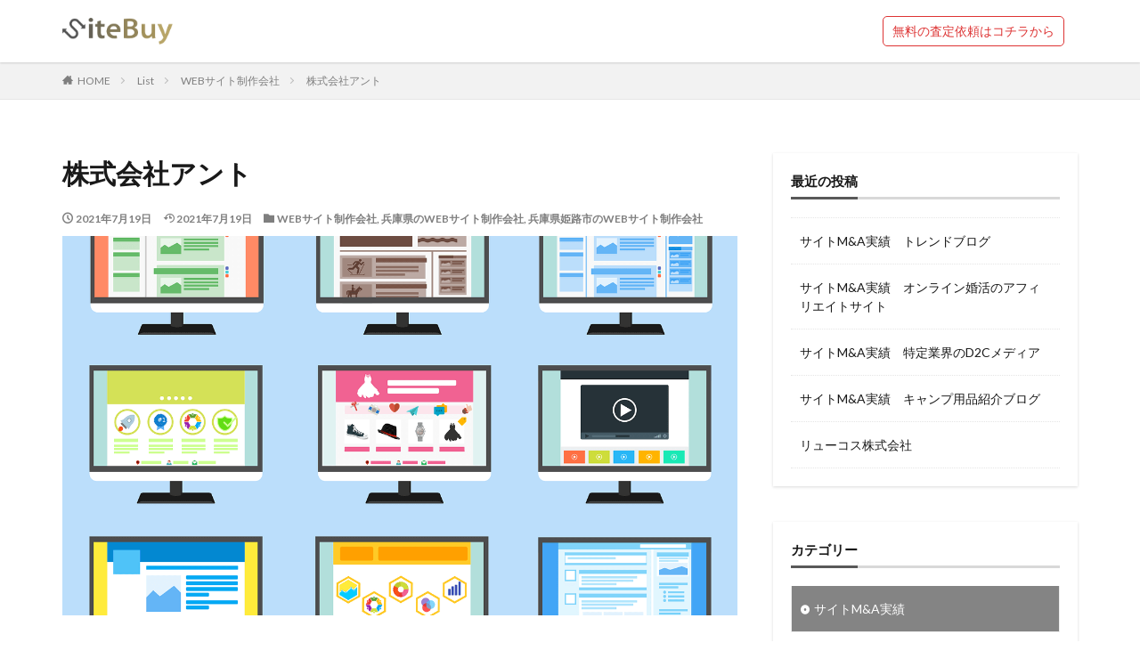

--- FILE ---
content_type: text/html; charset=UTF-8
request_url: https://site-buy.com/%E6%A0%AA%E5%BC%8F%E4%BC%9A%E7%A4%BE%E3%82%A2%E3%83%B3%E3%83%88/
body_size: 13463
content:

<!DOCTYPE html>

<html lang="ja" prefix="og: http://ogp.me/ns#" class="t-html 
">

<head prefix="og: http://ogp.me/ns# fb: http://ogp.me/ns/fb# article: http://ogp.me/ns/article#">
<meta charset="UTF-8">
<title>株式会社アント│WEBサイト売却(サイトM&amp;A)なら【SiteBuy(サイトバイ)】</title>
<meta name='robots' content='max-image-preview:large' />
	<style>img:is([sizes="auto" i], [sizes^="auto," i]) { contain-intrinsic-size: 3000px 1500px }</style>
	<link rel='stylesheet' id='dashicons-css' href='https://site-buy.com/wp-includes/css/dashicons.min.css?ver=6.8.3' type='text/css' media='all' />
<link rel='stylesheet' id='thickbox-css' href='https://site-buy.com/wp-includes/js/thickbox/thickbox.css?ver=6.8.3' type='text/css' media='all' />
<link rel='stylesheet' id='wp-block-library-css' href='https://site-buy.com/wp-includes/css/dist/block-library/style.min.css?ver=6.8.3' type='text/css' media='all' />
<style id='classic-theme-styles-inline-css' type='text/css'>
/*! This file is auto-generated */
.wp-block-button__link{color:#fff;background-color:#32373c;border-radius:9999px;box-shadow:none;text-decoration:none;padding:calc(.667em + 2px) calc(1.333em + 2px);font-size:1.125em}.wp-block-file__button{background:#32373c;color:#fff;text-decoration:none}
</style>
<style id='global-styles-inline-css' type='text/css'>
:root{--wp--preset--aspect-ratio--square: 1;--wp--preset--aspect-ratio--4-3: 4/3;--wp--preset--aspect-ratio--3-4: 3/4;--wp--preset--aspect-ratio--3-2: 3/2;--wp--preset--aspect-ratio--2-3: 2/3;--wp--preset--aspect-ratio--16-9: 16/9;--wp--preset--aspect-ratio--9-16: 9/16;--wp--preset--color--black: #000000;--wp--preset--color--cyan-bluish-gray: #abb8c3;--wp--preset--color--white: #ffffff;--wp--preset--color--pale-pink: #f78da7;--wp--preset--color--vivid-red: #cf2e2e;--wp--preset--color--luminous-vivid-orange: #ff6900;--wp--preset--color--luminous-vivid-amber: #fcb900;--wp--preset--color--light-green-cyan: #7bdcb5;--wp--preset--color--vivid-green-cyan: #00d084;--wp--preset--color--pale-cyan-blue: #8ed1fc;--wp--preset--color--vivid-cyan-blue: #0693e3;--wp--preset--color--vivid-purple: #9b51e0;--wp--preset--gradient--vivid-cyan-blue-to-vivid-purple: linear-gradient(135deg,rgba(6,147,227,1) 0%,rgb(155,81,224) 100%);--wp--preset--gradient--light-green-cyan-to-vivid-green-cyan: linear-gradient(135deg,rgb(122,220,180) 0%,rgb(0,208,130) 100%);--wp--preset--gradient--luminous-vivid-amber-to-luminous-vivid-orange: linear-gradient(135deg,rgba(252,185,0,1) 0%,rgba(255,105,0,1) 100%);--wp--preset--gradient--luminous-vivid-orange-to-vivid-red: linear-gradient(135deg,rgba(255,105,0,1) 0%,rgb(207,46,46) 100%);--wp--preset--gradient--very-light-gray-to-cyan-bluish-gray: linear-gradient(135deg,rgb(238,238,238) 0%,rgb(169,184,195) 100%);--wp--preset--gradient--cool-to-warm-spectrum: linear-gradient(135deg,rgb(74,234,220) 0%,rgb(151,120,209) 20%,rgb(207,42,186) 40%,rgb(238,44,130) 60%,rgb(251,105,98) 80%,rgb(254,248,76) 100%);--wp--preset--gradient--blush-light-purple: linear-gradient(135deg,rgb(255,206,236) 0%,rgb(152,150,240) 100%);--wp--preset--gradient--blush-bordeaux: linear-gradient(135deg,rgb(254,205,165) 0%,rgb(254,45,45) 50%,rgb(107,0,62) 100%);--wp--preset--gradient--luminous-dusk: linear-gradient(135deg,rgb(255,203,112) 0%,rgb(199,81,192) 50%,rgb(65,88,208) 100%);--wp--preset--gradient--pale-ocean: linear-gradient(135deg,rgb(255,245,203) 0%,rgb(182,227,212) 50%,rgb(51,167,181) 100%);--wp--preset--gradient--electric-grass: linear-gradient(135deg,rgb(202,248,128) 0%,rgb(113,206,126) 100%);--wp--preset--gradient--midnight: linear-gradient(135deg,rgb(2,3,129) 0%,rgb(40,116,252) 100%);--wp--preset--font-size--small: 13px;--wp--preset--font-size--medium: 20px;--wp--preset--font-size--large: 36px;--wp--preset--font-size--x-large: 42px;--wp--preset--spacing--20: 0.44rem;--wp--preset--spacing--30: 0.67rem;--wp--preset--spacing--40: 1rem;--wp--preset--spacing--50: 1.5rem;--wp--preset--spacing--60: 2.25rem;--wp--preset--spacing--70: 3.38rem;--wp--preset--spacing--80: 5.06rem;--wp--preset--shadow--natural: 6px 6px 9px rgba(0, 0, 0, 0.2);--wp--preset--shadow--deep: 12px 12px 50px rgba(0, 0, 0, 0.4);--wp--preset--shadow--sharp: 6px 6px 0px rgba(0, 0, 0, 0.2);--wp--preset--shadow--outlined: 6px 6px 0px -3px rgba(255, 255, 255, 1), 6px 6px rgba(0, 0, 0, 1);--wp--preset--shadow--crisp: 6px 6px 0px rgba(0, 0, 0, 1);}:where(.is-layout-flex){gap: 0.5em;}:where(.is-layout-grid){gap: 0.5em;}body .is-layout-flex{display: flex;}.is-layout-flex{flex-wrap: wrap;align-items: center;}.is-layout-flex > :is(*, div){margin: 0;}body .is-layout-grid{display: grid;}.is-layout-grid > :is(*, div){margin: 0;}:where(.wp-block-columns.is-layout-flex){gap: 2em;}:where(.wp-block-columns.is-layout-grid){gap: 2em;}:where(.wp-block-post-template.is-layout-flex){gap: 1.25em;}:where(.wp-block-post-template.is-layout-grid){gap: 1.25em;}.has-black-color{color: var(--wp--preset--color--black) !important;}.has-cyan-bluish-gray-color{color: var(--wp--preset--color--cyan-bluish-gray) !important;}.has-white-color{color: var(--wp--preset--color--white) !important;}.has-pale-pink-color{color: var(--wp--preset--color--pale-pink) !important;}.has-vivid-red-color{color: var(--wp--preset--color--vivid-red) !important;}.has-luminous-vivid-orange-color{color: var(--wp--preset--color--luminous-vivid-orange) !important;}.has-luminous-vivid-amber-color{color: var(--wp--preset--color--luminous-vivid-amber) !important;}.has-light-green-cyan-color{color: var(--wp--preset--color--light-green-cyan) !important;}.has-vivid-green-cyan-color{color: var(--wp--preset--color--vivid-green-cyan) !important;}.has-pale-cyan-blue-color{color: var(--wp--preset--color--pale-cyan-blue) !important;}.has-vivid-cyan-blue-color{color: var(--wp--preset--color--vivid-cyan-blue) !important;}.has-vivid-purple-color{color: var(--wp--preset--color--vivid-purple) !important;}.has-black-background-color{background-color: var(--wp--preset--color--black) !important;}.has-cyan-bluish-gray-background-color{background-color: var(--wp--preset--color--cyan-bluish-gray) !important;}.has-white-background-color{background-color: var(--wp--preset--color--white) !important;}.has-pale-pink-background-color{background-color: var(--wp--preset--color--pale-pink) !important;}.has-vivid-red-background-color{background-color: var(--wp--preset--color--vivid-red) !important;}.has-luminous-vivid-orange-background-color{background-color: var(--wp--preset--color--luminous-vivid-orange) !important;}.has-luminous-vivid-amber-background-color{background-color: var(--wp--preset--color--luminous-vivid-amber) !important;}.has-light-green-cyan-background-color{background-color: var(--wp--preset--color--light-green-cyan) !important;}.has-vivid-green-cyan-background-color{background-color: var(--wp--preset--color--vivid-green-cyan) !important;}.has-pale-cyan-blue-background-color{background-color: var(--wp--preset--color--pale-cyan-blue) !important;}.has-vivid-cyan-blue-background-color{background-color: var(--wp--preset--color--vivid-cyan-blue) !important;}.has-vivid-purple-background-color{background-color: var(--wp--preset--color--vivid-purple) !important;}.has-black-border-color{border-color: var(--wp--preset--color--black) !important;}.has-cyan-bluish-gray-border-color{border-color: var(--wp--preset--color--cyan-bluish-gray) !important;}.has-white-border-color{border-color: var(--wp--preset--color--white) !important;}.has-pale-pink-border-color{border-color: var(--wp--preset--color--pale-pink) !important;}.has-vivid-red-border-color{border-color: var(--wp--preset--color--vivid-red) !important;}.has-luminous-vivid-orange-border-color{border-color: var(--wp--preset--color--luminous-vivid-orange) !important;}.has-luminous-vivid-amber-border-color{border-color: var(--wp--preset--color--luminous-vivid-amber) !important;}.has-light-green-cyan-border-color{border-color: var(--wp--preset--color--light-green-cyan) !important;}.has-vivid-green-cyan-border-color{border-color: var(--wp--preset--color--vivid-green-cyan) !important;}.has-pale-cyan-blue-border-color{border-color: var(--wp--preset--color--pale-cyan-blue) !important;}.has-vivid-cyan-blue-border-color{border-color: var(--wp--preset--color--vivid-cyan-blue) !important;}.has-vivid-purple-border-color{border-color: var(--wp--preset--color--vivid-purple) !important;}.has-vivid-cyan-blue-to-vivid-purple-gradient-background{background: var(--wp--preset--gradient--vivid-cyan-blue-to-vivid-purple) !important;}.has-light-green-cyan-to-vivid-green-cyan-gradient-background{background: var(--wp--preset--gradient--light-green-cyan-to-vivid-green-cyan) !important;}.has-luminous-vivid-amber-to-luminous-vivid-orange-gradient-background{background: var(--wp--preset--gradient--luminous-vivid-amber-to-luminous-vivid-orange) !important;}.has-luminous-vivid-orange-to-vivid-red-gradient-background{background: var(--wp--preset--gradient--luminous-vivid-orange-to-vivid-red) !important;}.has-very-light-gray-to-cyan-bluish-gray-gradient-background{background: var(--wp--preset--gradient--very-light-gray-to-cyan-bluish-gray) !important;}.has-cool-to-warm-spectrum-gradient-background{background: var(--wp--preset--gradient--cool-to-warm-spectrum) !important;}.has-blush-light-purple-gradient-background{background: var(--wp--preset--gradient--blush-light-purple) !important;}.has-blush-bordeaux-gradient-background{background: var(--wp--preset--gradient--blush-bordeaux) !important;}.has-luminous-dusk-gradient-background{background: var(--wp--preset--gradient--luminous-dusk) !important;}.has-pale-ocean-gradient-background{background: var(--wp--preset--gradient--pale-ocean) !important;}.has-electric-grass-gradient-background{background: var(--wp--preset--gradient--electric-grass) !important;}.has-midnight-gradient-background{background: var(--wp--preset--gradient--midnight) !important;}.has-small-font-size{font-size: var(--wp--preset--font-size--small) !important;}.has-medium-font-size{font-size: var(--wp--preset--font-size--medium) !important;}.has-large-font-size{font-size: var(--wp--preset--font-size--large) !important;}.has-x-large-font-size{font-size: var(--wp--preset--font-size--x-large) !important;}
:where(.wp-block-post-template.is-layout-flex){gap: 1.25em;}:where(.wp-block-post-template.is-layout-grid){gap: 1.25em;}
:where(.wp-block-columns.is-layout-flex){gap: 2em;}:where(.wp-block-columns.is-layout-grid){gap: 2em;}
:root :where(.wp-block-pullquote){font-size: 1.5em;line-height: 1.6;}
</style>
<link rel='stylesheet' id='contact-form-7-css' href='https://site-buy.com/wp-content/plugins/contact-form-7/includes/css/styles.css?ver=6.1.3' type='text/css' media='all' />
<script type="text/javascript" src="https://site-buy.com/wp-includes/js/jquery/jquery.min.js?ver=3.7.1" id="jquery-core-js"></script>
<script type="text/javascript" src="https://site-buy.com/wp-includes/js/jquery/jquery-migrate.min.js?ver=3.4.1" id="jquery-migrate-js"></script>
<link rel="https://api.w.org/" href="https://site-buy.com/wp-json/" /><link rel="alternate" title="JSON" type="application/json" href="https://site-buy.com/wp-json/wp/v2/posts/10073" /><link rel="alternate" title="oEmbed (JSON)" type="application/json+oembed" href="https://site-buy.com/wp-json/oembed/1.0/embed?url=https%3A%2F%2Fsite-buy.com%2F%25e6%25a0%25aa%25e5%25bc%258f%25e4%25bc%259a%25e7%25a4%25be%25e3%2582%25a2%25e3%2583%25b3%25e3%2583%2588%2F" />
<link rel="alternate" title="oEmbed (XML)" type="text/xml+oembed" href="https://site-buy.com/wp-json/oembed/1.0/embed?url=https%3A%2F%2Fsite-buy.com%2F%25e6%25a0%25aa%25e5%25bc%258f%25e4%25bc%259a%25e7%25a4%25be%25e3%2582%25a2%25e3%2583%25b3%25e3%2583%2588%2F&#038;format=xml" />
<link rel="amphtml" href="https://site-buy.com/%e6%a0%aa%e5%bc%8f%e4%bc%9a%e7%a4%be%e3%82%a2%e3%83%b3%e3%83%88/?type=AMP">
<link class="css-async" rel href="https://site-buy.com/wp-content/themes/the-thor/css/icon.min.css">
<link class="css-async" rel href="https://fonts.googleapis.com/css?family=Lato:100,300,400,700,900">
<link class="css-async" rel href="https://fonts.googleapis.com/css?family=Fjalla+One">
<link class="css-async" rel href="https://fonts.googleapis.com/css?family=Noto+Sans+JP:100,200,300,400,500,600,700,800,900">
<link rel="stylesheet" href="https://site-buy.com/wp-content/themes/the-thor/style.min.css">
<link class="css-async" rel href="https://site-buy.com/wp-content/themes/the-thor-child/style-user.css?1609923929">
<link rel="manifest" href="https://site-buy.com/wp-content/themes/the-thor/js/manifest.json">
<link rel="canonical" href="https://site-buy.com/%e6%a0%aa%e5%bc%8f%e4%bc%9a%e7%a4%be%e3%82%a2%e3%83%b3%e3%83%88/" />
<script src="https://ajax.googleapis.com/ajax/libs/jquery/1.12.4/jquery.min.js"></script>
<meta http-equiv="X-UA-Compatible" content="IE=edge">
<meta name="viewport" content="width=device-width, initial-scale=1, viewport-fit=cover"/>
<style>
.widget.widget_nav_menu ul.menu{border-color: rgba(132,132,132,0.15);}.widget.widget_nav_menu ul.menu li{border-color: rgba(132,132,132,0.75);}.widget.widget_nav_menu ul.menu .sub-menu li{border-color: rgba(132,132,132,0.15);}.widget.widget_nav_menu ul.menu .sub-menu li .sub-menu li:first-child{border-color: rgba(132,132,132,0.15);}.widget.widget_nav_menu ul.menu li a:hover{background-color: rgba(132,132,132,0.75);}.widget.widget_nav_menu ul.menu .current-menu-item > a{background-color: rgba(132,132,132,0.75);}.widget.widget_nav_menu ul.menu li .sub-menu li a:before {color:#848484;}.widget.widget_nav_menu ul.menu li a{background-color:#848484;}.widget.widget_nav_menu ul.menu .sub-menu a:hover{color:#848484;}.widget.widget_nav_menu ul.menu .sub-menu .current-menu-item a{color:#848484;}.widget.widget_categories ul{border-color: rgba(132,132,132,0.15);}.widget.widget_categories ul li{border-color: rgba(132,132,132,0.75);}.widget.widget_categories ul .children li{border-color: rgba(132,132,132,0.15);}.widget.widget_categories ul .children li .children li:first-child{border-color: rgba(132,132,132,0.15);}.widget.widget_categories ul li a:hover{background-color: rgba(132,132,132,0.75);}.widget.widget_categories ul .current-menu-item > a{background-color: rgba(132,132,132,0.75);}.widget.widget_categories ul li .children li a:before {color:#848484;}.widget.widget_categories ul li a{background-color:#848484;}.widget.widget_categories ul .children a:hover{color:#848484;}.widget.widget_categories ul .children .current-menu-item a{color:#848484;}.widgetSearch__input:hover{border-color:#848484;}.widgetCatTitle{background-color:#848484;}.widgetCatTitle__inner{background-color:#848484;}.widgetSearch__submit:hover{background-color:#848484;}.widgetProfile__sns{background-color:#848484;}.widget.widget_calendar .calendar_wrap tbody a:hover{background-color:#848484;}.widget ul li a:hover{color:#848484;}.widget.widget_rss .rsswidget:hover{color:#848484;}.widget.widget_tag_cloud a:hover{background-color:#848484;}.widget select:hover{border-color:#848484;}.widgetSearch__checkLabel:hover:after{border-color:#848484;}.widgetSearch__check:checked .widgetSearch__checkLabel:before, .widgetSearch__check:checked + .widgetSearch__checkLabel:before{border-color:#848484;}.widgetTab__item.current{border-top-color:#848484;}.widgetTab__item:hover{border-top-color:#848484;}.searchHead__title{background-color:#848484;}.searchHead__submit:hover{color:#848484;}.menuBtn__close:hover{color:#848484;}.menuBtn__link:hover{color:#848484;}@media only screen and (min-width: 992px){.menuBtn__link {background-color:#848484;}}.t-headerCenter .menuBtn__link:hover{color:#848484;}.searchBtn__close:hover{color:#848484;}.searchBtn__link:hover{color:#848484;}.breadcrumb__item a:hover{color:#848484;}.pager__item{color:#848484;}.pager__item:hover, .pager__item-current{background-color:#848484; color:#fff;}.page-numbers{color:#848484;}.page-numbers:hover, .page-numbers.current{background-color:#848484; color:#fff;}.pagePager__item{color:#848484;}.pagePager__item:hover, .pagePager__item-current{background-color:#848484; color:#fff;}.heading a:hover{color:#848484;}.eyecatch__cat{background-color:#848484;}.the__category{background-color:#848484;}.dateList__item a:hover{color:#848484;}.controllerFooter__item:last-child{background-color:#848484;}.controllerFooter__close{background-color:#848484;}.bottomFooter__topBtn{background-color:#848484;}.mask-color{background-color:#848484;}.mask-colorgray{background-color:#848484;}.pickup3__item{background-color:#848484;}.categoryBox__title{color:#848484;}.comments__list .comment-meta{background-color:#848484;}.comment-respond .submit{background-color:#848484;}.prevNext__pop{background-color:#848484;}.swiper-pagination-bullet-active{background-color:#848484;}.swiper-slider .swiper-button-next, .swiper-slider .swiper-container-rtl .swiper-button-prev, .swiper-slider .swiper-button-prev, .swiper-slider .swiper-container-rtl .swiper-button-next	{background-color:#848484;}body{background:#ffffff;}.l-header{background-color:#ffffff;}.globalNavi::before{background: -webkit-gradient(linear,left top,right top,color-stop(0%,rgba(255,255,255,0)),color-stop(100%,#ffffff));}.snsFooter{background-color:#848484}.widget-main .heading.heading-widget{background-color:#848484}.widget-main .heading.heading-widgetsimple{background-color:#848484}.widget-main .heading.heading-widgetsimplewide{background-color:#848484}.widget-main .heading.heading-widgetwide{background-color:#848484}.widget-main .heading.heading-widgetbottom:before{border-color:#848484}.widget-main .heading.heading-widgetborder{border-color:#848484}.widget-main .heading.heading-widgetborder::before,.widget-main .heading.heading-widgetborder::after{background-color:#848484}.widget-side .heading.heading-widget{background-color:#595959}.widget-side .heading.heading-widgetsimple{background-color:#595959}.widget-side .heading.heading-widgetsimplewide{background-color:#595959}.widget-side .heading.heading-widgetwide{background-color:#595959}.widget-side .heading.heading-widgetbottom:before{border-color:#595959}.widget-side .heading.heading-widgetborder{border-color:#595959}.widget-side .heading.heading-widgetborder::before,.widget-side .heading.heading-widgetborder::after{background-color:#595959}.widget-foot .heading.heading-widget{background-color:#191919}.widget-foot .heading.heading-widgetsimple{background-color:#191919}.widget-foot .heading.heading-widgetsimplewide{background-color:#191919}.widget-foot .heading.heading-widgetwide{background-color:#191919}.widget-foot .heading.heading-widgetbottom:before{border-color:#191919}.widget-foot .heading.heading-widgetborder{border-color:#191919}.widget-foot .heading.heading-widgetborder::before,.widget-foot .heading.heading-widgetborder::after{background-color:#191919}.widget-menu .heading.heading-widget{background-color:#3f3f3f}.widget-menu .heading.heading-widgetsimple{background-color:#3f3f3f}.widget-menu .heading.heading-widgetsimplewide{background-color:#3f3f3f}.widget-menu .heading.heading-widgetwide{background-color:#3f3f3f}.widget-menu .heading.heading-widgetbottom:before{border-color:#3f3f3f}.widget-menu .heading.heading-widgetborder{border-color:#3f3f3f}.widget-menu .heading.heading-widgetborder::before,.widget-menu .heading.heading-widgetborder::after{background-color:#3f3f3f}.still.still-movie .still__box{background-image:url(https://site-buy.com/wp-content/uploads/2021/01/two-girls-1828539-768x512.jpg);}@media only screen and (min-width: 768px){.still.still-movie .still__box{background-image:url(https://site-buy.com/wp-content/uploads/2021/01/two-girls-1828539.jpg);}}.rankingBox__bg{background-color:#848484}.the__ribbon{background-color:#bc3531}.the__ribbon:after{border-left-color:#bc3531; border-right-color:#bc3531}.content .afTagBox__btnDetail{background-color:#848484;}.widget .widgetAfTag__btnDetail{background-color:#848484;}.content .afTagBox__btnAf{background-color:#dd5858;}.widget .widgetAfTag__btnAf{background-color:#dd5858;}.content a{color:#848484;}.phrase a{color:#848484;}.content .sitemap li a:hover{color:#848484;}.content h2 a:hover,.content h3 a:hover,.content h4 a:hover,.content h5 a:hover{color:#848484;}.content ul.menu li a:hover{color:#848484;}.content .es-LiconBox:before{background-color:#a83f3f;}.content .es-LiconCircle:before{background-color:#a83f3f;}.content .es-BTiconBox:before{background-color:#a83f3f;}.content .es-BTiconCircle:before{background-color:#a83f3f;}.content .es-BiconObi{border-color:#a83f3f;}.content .es-BiconCorner:before{background-color:#a83f3f;}.content .es-BiconCircle:before{background-color:#a83f3f;}.content .es-BmarkHatena::before{background-color:#005293;}.content .es-BmarkExcl::before{background-color:#b60105;}.content .es-BmarkQ::before{background-color:#005293;}.content .es-BmarkQ::after{border-top-color:#005293;}.content .es-BmarkA::before{color:#b60105;}.content .es-BsubTradi::before{color:#ffffff;background-color:#b60105;border-color:#b60105;}.btn__link-primary{color:#ffffff; background-color:#dd3333;}.content .btn__link-primary{color:#ffffff; background-color:#dd3333;}.searchBtn__contentInner .btn__link-search{color:#ffffff; background-color:#dd3333;}.btn__link-secondary{color:#ffffff; background-color:#4f4f4f;}.content .btn__link-secondary{color:#ffffff; background-color:#4f4f4f;}.btn__link-search{color:#ffffff; background-color:#4f4f4f;}.btn__link-normal{color:#dd3333;}.content .btn__link-normal{color:#dd3333;}.btn__link-normal:hover{background-color:#dd3333;}.content .btn__link-normal:hover{background-color:#dd3333;}.comments__list .comment-reply-link{color:#dd3333;}.comments__list .comment-reply-link:hover{background-color:#dd3333;}@media only screen and (min-width: 992px){.subNavi__link-pickup{color:#dd3333;}}@media only screen and (min-width: 992px){.subNavi__link-pickup:hover{background-color:#dd3333;}}.partsH2-7 h2{color:#000000;}.partsH2-7 h2::after{background: repeating-linear-gradient(-45deg, #686868, #686868 2px, #000000 2px, #000000 4px);}.content h3{color:#191919}.content h4{color:#191919}.content h5{color:#191919}.content ul > li::before{color:#a83f3f;}.content ul{color:#191919;}.content ol > li::before{color:#a83f3f; border-color:#a83f3f;}.content ol > li > ol > li::before{background-color:#a83f3f; border-color:#a83f3f;}.content ol > li > ol > li > ol > li::before{color:#a83f3f; border-color:#a83f3f;}.content ol{color:#191919;}.content .balloon .balloon__text{color:#191919; background-color:#f2f2f2;}.content .balloon .balloon__text-left:before{border-left-color:#f2f2f2;}.content .balloon .balloon__text-right:before{border-right-color:#f2f2f2;}.content .balloon-boder .balloon__text{color:#191919; background-color:#ffffff;  border-color:#d8d8d8;}.content .balloon-boder .balloon__text-left:before{border-left-color:#d8d8d8;}.content .balloon-boder .balloon__text-left:after{border-left-color:#ffffff;}.content .balloon-boder .balloon__text-right:before{border-right-color:#d8d8d8;}.content .balloon-boder .balloon__text-right:after{border-right-color:#ffffff;}.content blockquote{color:#191919; background-color:#f2f2f2;}.content blockquote::before{color:#d8d8d8;}.content table{color:#191919; border-top-color:#E5E5E5; border-left-color:#E5E5E5;}.content table th{background:#f2f2f2; color:#191919; ;border-right-color:#E5E5E5; border-bottom-color:#E5E5E5;}.content table td{background:#ffffff; ;border-right-color:#E5E5E5; border-bottom-color:#E5E5E5;}.content table tr:nth-child(odd) td{background-color:#ffffff;}
</style>
<style type="text/css">.broken_link, a.broken_link {
	text-decoration: line-through;
}</style><link rel="icon" href="https://site-buy.com/wp-content/uploads/2021/01/cropped-b5da5fd45e3f5813428f2ff332174b78-32x32.png" sizes="32x32" />
<link rel="icon" href="https://site-buy.com/wp-content/uploads/2021/01/cropped-b5da5fd45e3f5813428f2ff332174b78-192x192.png" sizes="192x192" />
<link rel="apple-touch-icon" href="https://site-buy.com/wp-content/uploads/2021/01/cropped-b5da5fd45e3f5813428f2ff332174b78-180x180.png" />
<meta name="msapplication-TileImage" content="https://site-buy.com/wp-content/uploads/2021/01/cropped-b5da5fd45e3f5813428f2ff332174b78-270x270.png" />
		<style type="text/css" id="wp-custom-css">
			
/*Contact Form 7カスタマイズ*/
/*スマホContact Form 7カスタマイズ*/
@media(max-width:500px){
.inquiry th,.inquiry td {
 display:block!important;
 width:100%!important;
 border-top:none!important;
 -webkit-box-sizing:border-box!important;
 -moz-box-sizing:border-box!important;
 box-sizing:border-box!important;
}
.inquiry tr:first-child th{
 border-top:1px solid #d7d7d7!important;
}
/* 必須・任意のサイズ調整 */	
.inquiry .haveto,.inquiry .any {	
font-size:10px;
}}
/*見出し欄*/
.inquiry th{
 text-align:left;
 font-size:14px;
 color:#444;
 padding-right:5px;
 width:30%;
 background:#f7f7f7;
 border:solid 1px #d7d7d7;
}
/*通常欄*/
.inquiry td{
 font-size:13px;
 border:solid 1px #d7d7d7;	
}
/*横の行とテーブル全体*/
.entry-content .inquiry tr,.entry-content table{
 border:solid 1px #d7d7d7;	
}
/*必須の調整*/
.haveto{
 font-size:7px;
 padding:5px;
 background:#ff9393;
 color:#fff;
 border-radius:2px;
 margin-right:5px;
 position:relative;
 bottom:1px;
}
/*任意の調整*/
.any{
 font-size:7px;
 padding:5px;
 background:#93c9ff;
 color:#fff;
 border-radius:2px;
 margin-right:5px;
 position:relative;
 bottom:1px;
}
/*ラジオボタンを縦並び指定*/
.verticallist .wpcf7-list-item{
 display:block;
}
/*送信ボタンのデザイン変更*/
#formbtn{
 display: block;
 padding:1em 0;
 margin-top:15px;
 width:100%;
 background:#DD3333;
 color:#ffffff;
 font-size:18px;
 font-weight:bold;	 
 border-radius:2px;
 border: none;
}
/*送信ボタンマウスホバー時*/
#formbtn:hover{
 background:#DD3333;
 color:#ffffff;
	cursor: pointer;
}

/*フォームのテキストエリアサイズ*/
input[type="text"],
input[type="email"],
input[type="tel"],
input[type="url"],
input[type="number"],
textarea {
-webkit-appearance: none;
    -moz-appearance: none;
    appearance: none;
    box-shadow: inset 1px 1px 3px rgba(0, 0, 0, 0.1);
    border: 1px solid #999999;
    border-radius: 2px;
    background-color: #ffffff;
    width: 100%;
    padding: 0.25em 0.5em;
    height: 2.25em;
    font-size: 14px;
    color: #666 !important;
    font-family: "游ゴシック", YuGothic, "メイリオ", "Meiryo", "ヒラギノ角ゴ Pro W3", "Hiragino Kaku Gothic Pro", sans-serif;
}

/*TOPページのフォーム囲いデザイン用*/
.box11{
    padding: 0em;
    margin: 2em 0;
    color: #fff;
    background: white;
    border-top: solid 5px #fff;
    box-shadow: 0 2px 5px rgba(0, 0, 0, 0.22);
}
.box11 p {
    margin: 0; 
    padding: 0;
}		</style>
		<meta property="og:site_name" content="WEBサイト売却(サイトM&amp;A)なら【SiteBuy(サイトバイ)】" />
<meta property="og:type" content="article" />
<meta property="og:title" content="株式会社アント" />
<meta property="og:description" content="目次 1 株式会社アントへのコンタクト2 株式会社アントのポイント3 株式会社アントのサービス内容4 近くのWEBサイト制作会社を探す5 都道府県からWEBサイト制作会社を探す 株式会社アントへのコンタクト 【最寄駅】姫路駅 / 山陽姫路駅" />
<meta property="og:url" content="https://site-buy.com/%e6%a0%aa%e5%bc%8f%e4%bc%9a%e7%a4%be%e3%82%a2%e3%83%b3%e3%83%88/" />
<meta property="og:image" content="https://site-buy.com/wp-content/uploads/2021/01/iAERUbg8hPKnLiG1610331813_1610332057.jpg" />
<meta name="twitter:card" content="summary_large_image" />
<meta name="twitter:site" content="@SiteBuy_info" />

<!-- Google Tag Manager -->
<script>(function(w,d,s,l,i){w[l]=w[l]||[];w[l].push({'gtm.start':
new Date().getTime(),event:'gtm.js'});var f=d.getElementsByTagName(s)[0],
j=d.createElement(s),dl=l!='dataLayer'?'&l='+l:'';j.async=true;j.src=
'https://www.googletagmanager.com/gtm.js?id='+i+dl;f.parentNode.insertBefore(j,f);
})(window,document,'script','dataLayer','GTM-WX5G4KZ');</script>
<!-- End Google Tag Manager -->
</head>
<body class="" id="top">
    <header class="l-header l-header-shadow"> <div class="container container-header"><p class="siteTitle"><a class="siteTitle__link" href="https://site-buy.com"><img class="siteTitle__logo" src="https://site-buy.com/wp-content/uploads/2021/01/logo-3.png" alt="WEBサイト売却(サイトM&amp;A)なら【SiteBuy(サイトバイ)】" width="338" height="82" >  </a></p><nav class="subNavi"> <ul class="subNavi__list"><li class="subNavi__item"><a class="subNavi__link subNavi__link-pickup" href="https://site-buy.com/#mail_form">無料の査定依頼はコチラから</a></li></ul></nav><div class="menuBtn u-none-pc">  <input class="menuBtn__checkbox" id="menuBtn-checkbox" type="checkbox">  <label class="menuBtn__link menuBtn__link-text icon-menu" for="menuBtn-checkbox"></label>  <label class="menuBtn__unshown" for="menuBtn-checkbox"></label>  <div class="menuBtn__content"> <div class="menuBtn__scroll"><label class="menuBtn__close" for="menuBtn-checkbox"><i class="icon-close"></i>CLOSE</label><div class="menuBtn__contentInner"><nav class="menuBtn__navi u-none-pc"><div class="btn btn-center"><a class="btn__link btn__link-normal" href="https://site-buy.com/#mail_form">無料の査定依頼はコチラから</a></div> <ul class="menuBtn__naviList"> </ul></nav>  </div> </div>  </div></div> </div>  </header>      <div class="l-headerBottom">  </div>   <div class="wider"> <div class="breadcrumb"><ul class="breadcrumb__list container"><li class="breadcrumb__item icon-home"><a href="https://site-buy.com">HOME</a></li><li class="breadcrumb__item"><a href="https://site-buy.com/list_articles/">List</a></li><li class="breadcrumb__item"><a href="https://site-buy.com/category/shop/">WEBサイト制作会社</a></li><li class="breadcrumb__item breadcrumb__item-current"><a href="https://site-buy.com/%e6%a0%aa%e5%bc%8f%e4%bc%9a%e7%a4%be%e3%82%a2%e3%83%b3%e3%83%88/">株式会社アント</a></li></ul></div>  </div>    <div class="l-wrapper">   <main class="l-main"><div class="dividerBottom">  <h1 class="heading heading-primary">株式会社アント</h1>  <ul class="dateList dateList-main"> <li class="dateList__item icon-clock">2021年7月19日</li>  <li class="dateList__item icon-update">2021年7月19日</li> <li class="dateList__item icon-folder"><a href="https://site-buy.com/category/shop/" rel="category tag">WEBサイト制作会社</a>, <a href="https://site-buy.com/category/shop/hyogo/" rel="category tag">兵庫県のWEBサイト制作会社</a>, <a href="https://site-buy.com/category/shop/hyogo/himejishi/" rel="category tag">兵庫県姫路市のWEBサイト制作会社</a></li></ul> <div class="eyecatch eyecatch-main">  <span class="eyecatch__link"> <img data-layzr="https://site-buy.com/wp-content/uploads/2021/08/website.png" alt="NO IMAGE" src="https://site-buy.com/wp-content/themes/the-thor/img/dummy.gif"></span>  </div>  <div class="postContents u-shadow">  <aside class="social-top"><ul class="socialList socialList-type03"><li class="socialList__item"><a class="socialList__link icon-facebook" href="http://www.facebook.com/sharer.php?u=https%3A%2F%2Fsite-buy.com%2F%25e6%25a0%25aa%25e5%25bc%258f%25e4%25bc%259a%25e7%25a4%25be%25e3%2582%25a2%25e3%2583%25b3%25e3%2583%2588%2F&amp;t=%E6%A0%AA%E5%BC%8F%E4%BC%9A%E7%A4%BE%E3%82%A2%E3%83%B3%E3%83%88" target="_blank" title="Facebook"></a></li><li class="socialList__item"><a class="socialList__link icon-twitter" href="http://twitter.com/intent/tweet?text=%E6%A0%AA%E5%BC%8F%E4%BC%9A%E7%A4%BE%E3%82%A2%E3%83%B3%E3%83%88&amp;https%3A%2F%2Fsite-buy.com%2F%25e6%25a0%25aa%25e5%25bc%258f%25e4%25bc%259a%25e7%25a4%25be%25e3%2582%25a2%25e3%2583%25b3%25e3%2583%2588%2F&amp;url=https%3A%2F%2Fsite-buy.com%2F%25e6%25a0%25aa%25e5%25bc%258f%25e4%25bc%259a%25e7%25a4%25be%25e3%2582%25a2%25e3%2583%25b3%25e3%2583%2588%2F" target="_blank" title="Twitter"></a></li><li class="socialList__item"><a class="socialList__link icon-hatenabookmark" href="http://b.hatena.ne.jp/add?mode=confirm&amp;url=https%3A%2F%2Fsite-buy.com%2F%25e6%25a0%25aa%25e5%25bc%258f%25e4%25bc%259a%25e7%25a4%25be%25e3%2582%25a2%25e3%2583%25b3%25e3%2583%2588%2F&amp;title=%E6%A0%AA%E5%BC%8F%E4%BC%9A%E7%A4%BE%E3%82%A2%E3%83%B3%E3%83%88" target="_blank" data-hatena-bookmark-title="https%3A%2F%2Fsite-buy.com%2F%25e6%25a0%25aa%25e5%25bc%258f%25e4%25bc%259a%25e7%25a4%25be%25e3%2582%25a2%25e3%2583%25b3%25e3%2583%2588%2F" title="はてブ"></a></li><li class="socialList__item"><a class="socialList__link icon-line" href="http://line.naver.jp/R/msg/text/?%E6%A0%AA%E5%BC%8F%E4%BC%9A%E7%A4%BE%E3%82%A2%E3%83%B3%E3%83%88%0D%0Ahttps%3A%2F%2Fsite-buy.com%2F%25e6%25a0%25aa%25e5%25bc%258f%25e4%25bc%259a%25e7%25a4%25be%25e3%2582%25a2%25e3%2583%25b3%25e3%2583%2588%2F" target="_blank" title="LINE"></a></li></ul></aside> <section class="content partsH2-7"><div class="outline"><span class="outline__title">目次</span><input class="outline__toggle" id="outline__toggle" type="checkbox" checked><label class="outline__switch" for="outline__toggle"></label><ul class="outline__list outline__list-2"><li class="outline__item"><a class="outline__link" href="#outline_1__1"><span class="outline__number">1</span> 株式会社アントへのコンタクト</a></li><li class="outline__item"><a class="outline__link" href="#outline_1__2"><span class="outline__number">2</span> 株式会社アントのポイント</a></li><li class="outline__item"><a class="outline__link" href="#outline_1__3"><span class="outline__number">3</span> 株式会社アントのサービス内容</a></li><li class="outline__item"><a class="outline__link" href="#outline_1__4"><span class="outline__number">4</span> 近くのWEBサイト制作会社を探す</a></li><li class="outline__item"><a class="outline__link" href="#outline_1__5"><span class="outline__number">5</span> 都道府県からWEBサイト制作会社を探す</a></li></ul></div><h2 id="outline_1__1">株式会社アントへのコンタクト</h2><ul><li>【最寄駅】姫路駅 / 山陽姫路駅</li><li>【電話番号】 079-282-8600</li><li>【住所】兵庫県姫路市東延末１丁目４</li></ul><h2 id="outline_1__2">株式会社アントのポイント</h2><h2 id="outline_1__3">株式会社アントのサービス内容</h2><p>ウェブ制作、ウェブデザイン</p><h2 id="outline_1__4">近くのWEBサイト制作会社を探す</h2><dl class="accordionBox"><dt><h2 id="outline_1__5">都道府県からWEBサイト制作会社を探す</h2></dt><dd><ul><li><a href="https://site-buy.com/hokkaido/">北海道</a></li><li><a href="https://site-buy.com/aomori/">青森県</a></li><li><a href="https://site-buy.com/iwate/">岩手県</a></li><li><a href="https://site-buy.com/miyagi/">宮城県</a></li><li><a href="https://site-buy.com/akita/">秋田県</a></li><li><a href="https://site-buy.com/yamagata/">山形県</a></li><li><a href="https://site-buy.com/fukushima/">福島県</a></li><li><a href="https://site-buy.com/tokyo/">東京都</a></li><li><a href="https://site-buy.com/chiba/">千葉県</a></li><li><a href="https://site-buy.com/kanagawa/">神奈川県</a></li><li><a href="https://site-buy.com/saitama/">埼玉県</a></li><li><a href="https://site-buy.com/ibaraki/">茨城県</a></li><li><a href="https://site-buy.com/gunma/">群馬県</a></li><li><a href="https://site-buy.com/tochigi/">栃木県</a></li><li><a href="https://site-buy.com/aichi/">愛知県</a></li><li><a href="https://site-buy.com/shizuoka/">静岡県</a></li><li><a href="https://site-buy.com/gifu/">岐阜県</a></li><li><a href="https://site-buy.com/mie/">三重県</a></li><li><a href="https://site-buy.com/niigata/">新潟県</a></li><li><a href="https://site-buy.com/nagano/">長野県</a></li><li><a href="https://site-buy.com/yamanashi/">山梨県</a></li><li><a href="https://site-buy.com/fukui/">福井県</a></li><li><a href="https://site-buy.com/ishikawa/">石川県</a></li><li><a href="https://site-buy.com/toyama/">富山県</a></li><li><a href="https://site-buy.com/osaka/">大阪府</a></li><li><a href="https://site-buy.com/kyoto/">京都府</a></li><li><a href="https://site-buy.com/hyogo/">兵庫県</a></li><li><a href="https://site-buy.com/nara/">奈良県</a></li><li><a href="https://site-buy.com/shiga/">滋賀県</a></li><li><a href="https://site-buy.com/wakayama/">和歌山県</a></li><li><a href="https://site-buy.com/okayama/">岡山県</a></li><li><a href="https://site-buy.com/hiroshima/">広島県</a></li><li><a href="https://site-buy.com/tottori/">鳥取県</a></li><li><a href="https://site-buy.com/shimane/">島根県</a></li><li><a href="https://site-buy.com/yamaguchi/">山口県</a></li><li><a href="https://site-buy.com/tokushima/">徳島県</a></li><li><a href="https://site-buy.com/kouchi/">高知県</a></li><li><a href="https://site-buy.com/ehime/">愛媛県</a></li><li><a href="https://site-buy.com/kagawa/">香川県</a></li><li><a href="https://site-buy.com/fukuoka/">福岡県</a></li><li><a href="https://site-buy.com/nagasaki/">長崎県</a></li><li><a href="https://site-buy.com/saga/">佐賀県</a></li><li><a href="https://site-buy.com/kumamoto/">熊本県</a></li><li><a href="https://site-buy.com/oita/">大分県</a></li><li><a href="https://site-buy.com/miyazaki/">宮崎県</a></li><li><a href="https://site-buy.com/kagoshima/">鹿児島県</a></li><li><a href="https://site-buy.com/okinawa/">沖縄県</a></li></ul></dd></dl> </section>  <aside class="social-bottom"><ul class="socialList socialList-type03"><li class="socialList__item"><a class="socialList__link icon-facebook" href="http://www.facebook.com/sharer.php?u=https%3A%2F%2Fsite-buy.com%2F%25e6%25a0%25aa%25e5%25bc%258f%25e4%25bc%259a%25e7%25a4%25be%25e3%2582%25a2%25e3%2583%25b3%25e3%2583%2588%2F&amp;t=%E6%A0%AA%E5%BC%8F%E4%BC%9A%E7%A4%BE%E3%82%A2%E3%83%B3%E3%83%88" target="_blank" title="Facebook"></a></li><li class="socialList__item"><a class="socialList__link icon-twitter" href="http://twitter.com/intent/tweet?text=%E6%A0%AA%E5%BC%8F%E4%BC%9A%E7%A4%BE%E3%82%A2%E3%83%B3%E3%83%88&amp;https%3A%2F%2Fsite-buy.com%2F%25e6%25a0%25aa%25e5%25bc%258f%25e4%25bc%259a%25e7%25a4%25be%25e3%2582%25a2%25e3%2583%25b3%25e3%2583%2588%2F&amp;url=https%3A%2F%2Fsite-buy.com%2F%25e6%25a0%25aa%25e5%25bc%258f%25e4%25bc%259a%25e7%25a4%25be%25e3%2582%25a2%25e3%2583%25b3%25e3%2583%2588%2F" target="_blank" title="Twitter"></a></li><li class="socialList__item"><a class="socialList__link icon-hatenabookmark" href="http://b.hatena.ne.jp/add?mode=confirm&amp;url=https%3A%2F%2Fsite-buy.com%2F%25e6%25a0%25aa%25e5%25bc%258f%25e4%25bc%259a%25e7%25a4%25be%25e3%2582%25a2%25e3%2583%25b3%25e3%2583%2588%2F&amp;title=%E6%A0%AA%E5%BC%8F%E4%BC%9A%E7%A4%BE%E3%82%A2%E3%83%B3%E3%83%88" target="_blank" data-hatena-bookmark-title="https%3A%2F%2Fsite-buy.com%2F%25e6%25a0%25aa%25e5%25bc%258f%25e4%25bc%259a%25e7%25a4%25be%25e3%2582%25a2%25e3%2583%25b3%25e3%2583%2588%2F" title="はてブ"></a></li><li class="socialList__item"><a class="socialList__link icon-line" href="http://line.naver.jp/R/msg/text/?%E6%A0%AA%E5%BC%8F%E4%BC%9A%E7%A4%BE%E3%82%A2%E3%83%B3%E3%83%88%0D%0Ahttps%3A%2F%2Fsite-buy.com%2F%25e6%25a0%25aa%25e5%25bc%258f%25e4%25bc%259a%25e7%25a4%25be%25e3%2582%25a2%25e3%2583%25b3%25e3%2583%2588%2F" target="_blank" title="LINE"></a></li></ul></aside></div>    <aside class="related"><h2 class="heading heading-sub">関連記事</h2><ul class="related__list"><li class="related__item"><div class="eyecatch"><a class="eyecatch__link" href="https://site-buy.com/%e3%83%ab%e3%83%83%e3%82%af%e3%82%a2%e3%82%a4%e3%82%ba/"><img data-layzr="https://site-buy.com/wp-content/uploads/2021/08/website.png" alt="NO IMAGE" width="375" height="375" src="https://site-buy.com/wp-content/themes/the-thor/img/dummy.gif"></a></div><div class="archive__contents"><h3 class="heading heading-secondary"><a href="https://site-buy.com/%e3%83%ab%e3%83%83%e3%82%af%e3%82%a2%e3%82%a4%e3%82%ba/">ルックアイズ</a></h3></div></li><li class="related__item"><div class="eyecatch"><a class="eyecatch__link" href="https://site-buy.com/%e3%82%a2%e3%83%bc%e3%83%88%e3%83%97%e3%83%ad%ef%bd%8a%ef%bd%81%ef%bd%90%ef%bd%81%ef%bd%8e/"><img data-layzr="https://site-buy.com/wp-content/uploads/2021/08/website.png" alt="NO IMAGE" width="375" height="375" src="https://site-buy.com/wp-content/themes/the-thor/img/dummy.gif"></a></div><div class="archive__contents"><h3 class="heading heading-secondary"><a href="https://site-buy.com/%e3%82%a2%e3%83%bc%e3%83%88%e3%83%97%e3%83%ad%ef%bd%8a%ef%bd%81%ef%bd%90%ef%bd%81%ef%bd%8e/">アートプロＪＡＰＡＮ</a></h3></div></li><li class="related__item"><div class="eyecatch"><a class="eyecatch__link" href="https://site-buy.com/%e6%a0%aa%e5%bc%8f%e4%bc%9a%e7%a4%be%e6%97%a5%e5%ae%a3/"><img data-layzr="https://site-buy.com/wp-content/uploads/2021/08/website.png" alt="NO IMAGE" width="375" height="375" src="https://site-buy.com/wp-content/themes/the-thor/img/dummy.gif"></a></div><div class="archive__contents"><h3 class="heading heading-secondary"><a href="https://site-buy.com/%e6%a0%aa%e5%bc%8f%e4%bc%9a%e7%a4%be%e6%97%a5%e5%ae%a3/">株式会社日宣</a></h3></div></li></ul></aside>  </div> </main> <div class="l-sidebar">  <aside class="widget widget-side u-shadowfix widget_recent_entries"><h2 class="heading heading-widgetbottom">最近の投稿</h2><ul><li><a href="https://site-buy.com/acquisition-case-13/">サイトM&#038;A実績　トレンドブログ</a></li><li><a href="https://site-buy.com/acquisition-case-14/">サイトM&#038;A実績　オンライン婚活のアフィリエイトサイト</a></li><li><a href="https://site-buy.com/acquisition-case-12/">サイトM&#038;A実績　特定業界のD2Cメディア</a></li><li><a href="https://site-buy.com/acquisition-case-11/">サイトM&#038;A実績　キャンプ用品紹介ブログ</a></li><li><a href="https://site-buy.com/%e6%a0%aa%e5%bc%8f%e4%bc%9a%e7%a4%be%e3%83%aa%e3%83%a5%e3%83%bc%e3%82%b3%e3%82%b9/">リューコス株式会社</a></li></ul></aside><aside class="widget widget-side u-shadowfix widget_categories"><h2 class="heading heading-widgetbottom">カテゴリー</h2><ul><li class="cat-item cat-item-6"><a href="https://site-buy.com/category/acquisition-case/">サイトM&amp;A実績</a></li></ul></aside></div>  </div>     <div class="l-footerTop"> <div class="wider"><div class="categoryBox">  <div class="container"> <h2 class="heading heading-main u-bold cc-ft1331"><i class="icon-folder"></i>兵庫県姫路市のWEBサイト制作会社<span>の最新記事8件</span></h2> <ul class="categoryBox__list"> <li class="categoryBox__item"> <div class="eyecatch"> <a class="eyecatch__link" href="https://site-buy.com/%e6%9c%89%e9%99%90%e4%bc%9a%e7%a4%be%e3%82%b3%e3%83%a2%e3%83%b3%e3%82%b7%e3%82%b9%e3%83%86%e3%83%a0/"> <img data-layzr="https://site-buy.com/wp-content/uploads/2021/08/website.png" alt="NO IMAGE" src="https://site-buy.com/wp-content/themes/the-thor/img/dummy.gif"> </a>  </div> <div class="categoryBox__contents"><h2 class="heading heading-tertiary"><a href="https://site-buy.com/%e6%9c%89%e9%99%90%e4%bc%9a%e7%a4%be%e3%82%b3%e3%83%a2%e3%83%b3%e3%82%b7%e3%82%b9%e3%83%86%e3%83%a0/">有限会社コモンシステム</a> </h2>  </div></li>  <li class="categoryBox__item"> <div class="eyecatch"> <a class="eyecatch__link" href="https://site-buy.com/%e6%a0%aa%e5%bc%8f%e4%bc%9a%e7%a4%be%e6%83%85%e5%a0%b1%e4%bc%9d%e9%80%81%e3%82%b7%e3%82%b9%e3%83%86%e3%83%a0/"> <img data-layzr="https://site-buy.com/wp-content/uploads/2021/08/website.png" alt="NO IMAGE" src="https://site-buy.com/wp-content/themes/the-thor/img/dummy.gif"> </a>  </div> <div class="categoryBox__contents"><h2 class="heading heading-tertiary"><a href="https://site-buy.com/%e6%a0%aa%e5%bc%8f%e4%bc%9a%e7%a4%be%e6%83%85%e5%a0%b1%e4%bc%9d%e9%80%81%e3%82%b7%e3%82%b9%e3%83%86%e3%83%a0/">株式会社情報伝送システム</a> </h2>  </div></li>  <li class="categoryBox__item"> <div class="eyecatch"> <a class="eyecatch__link" href="https://site-buy.com/%e6%a0%aa%e5%bc%8f%e4%bc%9a%e7%a4%be%e3%82%a2%e3%83%b3%e3%83%88/"> <img data-layzr="https://site-buy.com/wp-content/uploads/2021/08/website.png" alt="NO IMAGE" src="https://site-buy.com/wp-content/themes/the-thor/img/dummy.gif"> </a>  </div> <div class="categoryBox__contents"><h2 class="heading heading-tertiary"><a href="https://site-buy.com/%e6%a0%aa%e5%bc%8f%e4%bc%9a%e7%a4%be%e3%82%a2%e3%83%b3%e3%83%88/">株式会社アント</a> </h2>  </div></li>  <li class="categoryBox__item"> <div class="eyecatch"> <a class="eyecatch__link" href="https://site-buy.com/%e3%83%91%e3%82%bd%e3%82%b3%e3%83%b3%e3%82%b5%e3%83%9d%e3%83%bc%e3%83%88%ef%bd%93%ef%bd%8f%ef%bd%93/"> <img data-layzr="https://site-buy.com/wp-content/uploads/2021/08/website.png" alt="NO IMAGE" src="https://site-buy.com/wp-content/themes/the-thor/img/dummy.gif"> </a>  </div> <div class="categoryBox__contents"><h2 class="heading heading-tertiary"><a href="https://site-buy.com/%e3%83%91%e3%82%bd%e3%82%b3%e3%83%b3%e3%82%b5%e3%83%9d%e3%83%bc%e3%83%88%ef%bd%93%ef%bd%8f%ef%bd%93/">パソコンサポートＳＯＳ</a> </h2>  </div></li>  <li class="categoryBox__item"> <div class="eyecatch"> <a class="eyecatch__link" href="https://site-buy.com/%e3%82%a2%e3%83%b3%e3%82%b5%e3%83%bc%e6%a0%aa%e5%bc%8f%e4%bc%9a%e7%a4%be/"> <img data-layzr="https://site-buy.com/wp-content/uploads/2021/08/website.png" alt="NO IMAGE" src="https://site-buy.com/wp-content/themes/the-thor/img/dummy.gif"> </a>  </div> <div class="categoryBox__contents"><h2 class="heading heading-tertiary"><a href="https://site-buy.com/%e3%82%a2%e3%83%b3%e3%82%b5%e3%83%bc%e6%a0%aa%e5%bc%8f%e4%bc%9a%e7%a4%be/">アンサー株式会社</a> </h2>  </div></li>  <li class="categoryBox__item"> <div class="eyecatch"> <a class="eyecatch__link" href="https://site-buy.com/%ef%bd%86%ef%bd%82%ef%bd%8d%e3%83%87%e3%82%b6%e3%82%a4%e3%83%b3%e3%82%aa%e3%83%95%e3%82%a3%e3%82%b9/"> <img data-layzr="https://site-buy.com/wp-content/uploads/2021/08/website.png" alt="NO IMAGE" src="https://site-buy.com/wp-content/themes/the-thor/img/dummy.gif"> </a>  </div> <div class="categoryBox__contents"><h2 class="heading heading-tertiary"><a href="https://site-buy.com/%ef%bd%86%ef%bd%82%ef%bd%8d%e3%83%87%e3%82%b6%e3%82%a4%e3%83%b3%e3%82%aa%e3%83%95%e3%82%a3%e3%82%b9/">ＦＢＭデザインオフィス</a> </h2>  </div></li>  <li class="categoryBox__item"> <div class="eyecatch"> <a class="eyecatch__link" href="https://site-buy.com/%e6%a0%aa%e5%bc%8f%e4%bc%9a%e7%a4%be%ef%bd%81%ef%bc%8e%ef%bd%84%ef%bc%8e%ef%bd%84/"> <img data-layzr="https://site-buy.com/wp-content/uploads/2021/08/website.png" alt="NO IMAGE" src="https://site-buy.com/wp-content/themes/the-thor/img/dummy.gif"> </a>  </div> <div class="categoryBox__contents"><h2 class="heading heading-tertiary"><a href="https://site-buy.com/%e6%a0%aa%e5%bc%8f%e4%bc%9a%e7%a4%be%ef%bd%81%ef%bc%8e%ef%bd%84%ef%bc%8e%ef%bd%84/">株式会社Ａ．Ｄ．Ｄ</a> </h2>  </div></li>  <li class="categoryBox__item"> <div class="eyecatch"> <a class="eyecatch__link" href="https://site-buy.com/%e6%a0%aa%e5%bc%8f%e4%bc%9a%e7%a4%be%e3%82%b5%e3%83%b3%e3%83%93%e3%82%af%e3%83%aa%e3%82%a8%e3%83%bc%e3%82%b7%e3%83%a7%e3%83%b3/"> <img data-layzr="https://site-buy.com/wp-content/uploads/2021/08/website.png" alt="NO IMAGE" src="https://site-buy.com/wp-content/themes/the-thor/img/dummy.gif"> </a>  </div> <div class="categoryBox__contents"><h2 class="heading heading-tertiary"><a href="https://site-buy.com/%e6%a0%aa%e5%bc%8f%e4%bc%9a%e7%a4%be%e3%82%b5%e3%83%b3%e3%83%93%e3%82%af%e3%83%aa%e3%82%a8%e3%83%bc%e3%82%b7%e3%83%a7%e3%83%b3/">株式会社サンビクリエーション</a> </h2>  </div></li></ul>  </div></div> </div>  </div>   <script type="application/ld+json"> { "@context": "http://schema.org", "@type": "Article ", "mainEntityOfPage":{"@type": "WebPage","@id": "https://site-buy.com/%e6%a0%aa%e5%bc%8f%e4%bc%9a%e7%a4%be%e3%82%a2%e3%83%b3%e3%83%88/" }, "headline": "株式会社アント", "description": "目次 1 株式会社アントへのコンタクト2 株式会社アントのポイント3 株式会社アントのサービス内容4 近くのWEBサイト制作会社を探す5 都道府県からWEBサイト制作会社を探す 株式会社アントへのコンタクト 【最寄駅】姫路駅 / 山陽姫路駅 【電話番号】 079-282-8600 【住所】兵庫県姫路市東延末１丁目４ 株式会社アントのポイント 株式会社アントのサービス内容 ウェブ制作、ウェブデザイン [&hellip;]", "image": {"@type": "ImageObject","url": "https://site-buy.com/wp-content/uploads/2021/08/website-768x607.png","width": "768px","height": "607px" }, "datePublished": "2021-07-19T13:56:19+0900", "dateModified": "2021-07-19T14:25:54+0900", "author": {"@type": "Person","name": "サイトバイ事務局" }, "publisher": {"@type": "Organization","name": "WEBサイト売却(サイトM&amp;A)なら【SiteBuy(サイトバイ)】","logo": {  "@type": "ImageObject",  "url": "https://site-buy.com/wp-content/uploads/2021/08/logo_amp.png",  "width": "366px",  "height": "99px"} }  }  </script>      <div class="l-footerTop">  <div class="wider"><div class="commonCtr">  <div class="commonCtr__bg mask mask-blackmesh"><img class="commonCtr__bg" data-layzr="https://site-buy.com/wp-content/uploads/2021/01/domenico-loia-hGV2TfOh0ns-unsplash-1280x853.jpg" alt=">ウェブサイト売却（サイトM&A）、事業譲渡はサイト買取専門サービスSiteBuy（サイトバイ）へ" width="1280" height="853" src="https://site-buy.com/wp-content/themes/the-thor/img/dummy.gif"> </div>  <div class="container"> <div class="commonCtr__container"><div class="commonCtr__contents">  <h2 class="heading heading-commonCtr u-white">ウェブサイト売却（サイトM&A）、事業譲渡はサイト買取専門サービスSiteBuy（サイトバイ）へ</h2> <p class="phrase phrase-bottom u-white"> 個人アフィリエイター様作成のアフィリエイトサイトはもちろん、数ヶ月更新していないサイトも売却OK！！<br>買取専門サービスだから、より高く・早く売却ができます！！<br>バーティカルメディア、キュレーションサイトなども高価買取実施中！！  </p><div class="btn btn-center"> <a class="btn__link btn__link-primary" href="https://site-buy.com/#mail_form">サイト売却の無料査定依頼はコチラから</a>  </div>  </div>  <div class="commonCtr__image">  <img class="" data-layzr="https://site-buy.com/wp-content/uploads/2021/01/LphhhB5U0ceFv181610019230_1610019555-768x512.jpg" alt="CTR IMG" width="768" height="512" src="https://site-buy.com/wp-content/themes/the-thor/img/dummy.gif"></div> </div>  </div></div> </div></div>      <footer class="l-footer"> <div class="wider"><div class="bottomFooter">  <div class="container"> <nav class="bottomFooter__navi">  <ul class="bottomFooter__list"><li id="menu-item-348" class="menu-item menu-item-type-post_type menu-item-object-page menu-item-home menu-item-348"><a href="https://site-buy.com/">HOME</a></li><li id="menu-item-352" class="menu-item menu-item-type-taxonomy menu-item-object-category menu-item-352"><a href="https://site-buy.com/category/acquisition-case/">サイトM&amp;A実績</a></li><li id="menu-item-351" class="menu-item menu-item-type-taxonomy menu-item-object-category menu-item-351"><a href="https://site-buy.com/category/column/">コラム</a></li><li id="menu-item-349" class="menu-item menu-item-type-post_type menu-item-object-page menu-item-privacy-policy menu-item-349"><a rel="privacy-policy" href="https://site-buy.com/privacy-policy/">プライバシーポリシー</a></li><li id="menu-item-350" class="menu-item menu-item-type-post_type menu-item-object-page menu-item-350"><a href="https://site-buy.com/sitemap/">サイトマップ</a></li></ul></nav>  <div class="bottomFooter__copyright"> © Copyright 2025 <a class="bottomFooter__link" href="https://site-buy.com">WEBサイト売却(サイトM&amp;A)なら【SiteBuy(サイトバイ)】</a>.  </div></div>  <a href="#top" class="bottomFooter__topBtn" id="bottomFooter__topBtn"></a></div> </div></footer>  

<script type="speculationrules">
{"prefetch":[{"source":"document","where":{"and":[{"href_matches":"\/*"},{"not":{"href_matches":["\/wp-*.php","\/wp-admin\/*","\/wp-content\/uploads\/*","\/wp-content\/*","\/wp-content\/plugins\/*","\/wp-content\/themes\/the-thor-child\/*","\/wp-content\/themes\/the-thor\/*","\/*\\?(.+)"]}},{"not":{"selector_matches":"a[rel~=\"nofollow\"]"}},{"not":{"selector_matches":".no-prefetch, .no-prefetch a"}}]},"eagerness":"conservative"}]}
</script>
<script>Array.prototype.forEach.call(document.getElementsByClassName("css-async"), function(e){e.rel = "stylesheet"});</script>
<script>
			window.addEventListener("load",function(){
				"serviceWorker"in navigator&&navigator.serviceWorker.register("https://site-buy.com/serviceWorker.js").then(function(){
					console.log("serviceWorker registed.")
				})["catch"](function(e){
					console.warn("serviceWorker error.",e)
				})
			});</script>		<script type="application/ld+json">
		{ "@context":"http://schema.org",
		  "@type": "BreadcrumbList",
		  "itemListElement":
		  [
		    {"@type": "ListItem","position": 1,"item":{"@id": "https://site-buy.com","name": "HOME"}},
		    {"@type": "ListItem","position": 2,"item":{"@id": "https://site-buy.com/category/shop/","name": "WEBサイト制作会社"}},
    {"@type": "ListItem","position": 3,"item":{"@id": "https://site-buy.com/%e6%a0%aa%e5%bc%8f%e4%bc%9a%e7%a4%be%e3%82%a2%e3%83%b3%e3%83%88/","name": "株式会社アント"}}
		  ]
		}
		</script>



	<script type="text/javascript" id="thickbox-js-extra">
/* <![CDATA[ */
var thickboxL10n = {"next":"\u6b21\u3078 >","prev":"< \u524d\u3078","image":"\u753b\u50cf","of":"\/","close":"\u9589\u3058\u308b","noiframes":"\u3053\u306e\u6a5f\u80fd\u3067\u306f iframe \u304c\u5fc5\u8981\u3067\u3059\u3002\u73fe\u5728 iframe \u3092\u7121\u52b9\u5316\u3057\u3066\u3044\u308b\u304b\u3001\u5bfe\u5fdc\u3057\u3066\u3044\u306a\u3044\u30d6\u30e9\u30a6\u30b6\u30fc\u3092\u4f7f\u3063\u3066\u3044\u308b\u3088\u3046\u3067\u3059\u3002","loadingAnimation":"https:\/\/site-buy.com\/wp-includes\/js\/thickbox\/loadingAnimation.gif"};
/* ]]> */
</script>
<script type="text/javascript" src="https://site-buy.com/wp-includes/js/thickbox/thickbox.js?ver=3.1-20121105" id="thickbox-js"></script>
<script type="text/javascript" src="https://site-buy.com/wp-includes/js/dist/hooks.min.js?ver=4d63a3d491d11ffd8ac6" id="wp-hooks-js"></script>
<script type="text/javascript" src="https://site-buy.com/wp-includes/js/dist/i18n.min.js?ver=5e580eb46a90c2b997e6" id="wp-i18n-js"></script>
<script type="text/javascript" id="wp-i18n-js-after">
/* <![CDATA[ */
wp.i18n.setLocaleData( { 'text direction\u0004ltr': [ 'ltr' ] } );
/* ]]> */
</script>
<script type="text/javascript" src="https://site-buy.com/wp-content/plugins/contact-form-7/includes/swv/js/index.js?ver=6.1.3" id="swv-js"></script>
<script type="text/javascript" id="contact-form-7-js-translations">
/* <![CDATA[ */
( function( domain, translations ) {
	var localeData = translations.locale_data[ domain ] || translations.locale_data.messages;
	localeData[""].domain = domain;
	wp.i18n.setLocaleData( localeData, domain );
} )( "contact-form-7", {"translation-revision-date":"2025-10-29 09:23:50+0000","generator":"GlotPress\/4.0.3","domain":"messages","locale_data":{"messages":{"":{"domain":"messages","plural-forms":"nplurals=1; plural=0;","lang":"ja_JP"},"This contact form is placed in the wrong place.":["\u3053\u306e\u30b3\u30f3\u30bf\u30af\u30c8\u30d5\u30a9\u30fc\u30e0\u306f\u9593\u9055\u3063\u305f\u4f4d\u7f6e\u306b\u7f6e\u304b\u308c\u3066\u3044\u307e\u3059\u3002"],"Error:":["\u30a8\u30e9\u30fc:"]}},"comment":{"reference":"includes\/js\/index.js"}} );
/* ]]> */
</script>
<script type="text/javascript" id="contact-form-7-js-before">
/* <![CDATA[ */
var wpcf7 = {
    "api": {
        "root": "https:\/\/site-buy.com\/wp-json\/",
        "namespace": "contact-form-7\/v1"
    }
};
/* ]]> */
</script>
<script type="text/javascript" src="https://site-buy.com/wp-content/plugins/contact-form-7/includes/js/index.js?ver=6.1.3" id="contact-form-7-js"></script>
<script type="text/javascript" src="https://site-buy.com/wp-includes/js/comment-reply.min.js?ver=6.8.3" id="comment-reply-js" async="async" data-wp-strategy="async"></script>
<script type="text/javascript" src="https://site-buy.com/wp-content/themes/the-thor/js/smoothlinkFixed.min.js?ver=6.8.3" id="smoothlinkFixed-js"></script>
<script type="text/javascript" src="https://site-buy.com/wp-content/themes/the-thor/js/layzr.min.js?ver=6.8.3" id="layzr-js"></script>
<script type="text/javascript" src="https://site-buy.com/wp-content/themes/the-thor/js/offline.min.js?ver=6.8.3" id="fit-pwa-offline-js"></script>
<script>
jQuery( function( $ ) {
	$.ajax( {
		type: 'POST',
		url:  'https://site-buy.com/wp-admin/admin-ajax.php',
		data: {
			'action'  : 'fit_set_post_views',
			'post_id' : '10073',
		},
	} );
} );
</script><script>
jQuery( function( $ ) {
	$.ajax( {
		type: 'POST',
		url:  'https://site-buy.com/wp-admin/admin-ajax.php',
		data: {
			'action' : 'fit_update_post_view_data',
			'post_id' : '10073',
		},
	} );
} );
</script><script>
jQuery( function() {
	setTimeout(
		function() {
			var realtime = 'false';
			if ( typeof _wpCustomizeSettings !== 'undefined' ) {
				realtime = _wpCustomizeSettings.values.fit_bsRank_realtime;
			}
			jQuery.ajax( {
				type: 'POST',
				url:  'https://site-buy.com/wp-admin/admin-ajax.php',
				data: {
					'action'           : 'fit_update_post_views_by_period',
					'preview_realtime' : realtime,
				},
			} );
		},
		200
	);
} );
</script>



<script>var layzr = new Layzr();</script>



<script>
// ページの先頭へボタン
jQuery(function(a) {
    a("#bottomFooter__topBtn").hide();
    a(window).on("scroll", function() {
        if (a(this).scrollTop() > 100) {
            a("#bottomFooter__topBtn").fadeIn("fast")
        } else {
            a("#bottomFooter__topBtn").fadeOut("fast")
        }
        scrollHeight = a(document).height();
        scrollPosition = a(window).height() + a(window).scrollTop();
        footHeight = a(".bottomFooter").innerHeight();
        if (scrollHeight - scrollPosition <= footHeight) {
            a("#bottomFooter__topBtn").css({
                position: "absolute",
                bottom: footHeight - 40
            })
        } else {
            a("#bottomFooter__topBtn").css({
                position: "fixed",
                bottom: 0
            })
        }
    });
    a("#bottomFooter__topBtn").click(function() {
        a("body,html").animate({
            scrollTop: 0
        }, 400);
        return false
    });
    a(".controllerFooter__topBtn").click(function() {
        a("body,html").animate({
            scrollTop: 0
        }, 400);
        return false
    })
});
</script>

<!-- Google Tag Manager (noscript) -->
<noscript><iframe src="https://www.googletagmanager.com/ns.html?id=GTM-WX5G4KZ"
height="0" width="0" style="display:none;visibility:hidden"></iframe></noscript>
<!-- End Google Tag Manager (noscript) -->
</body>
</html>
